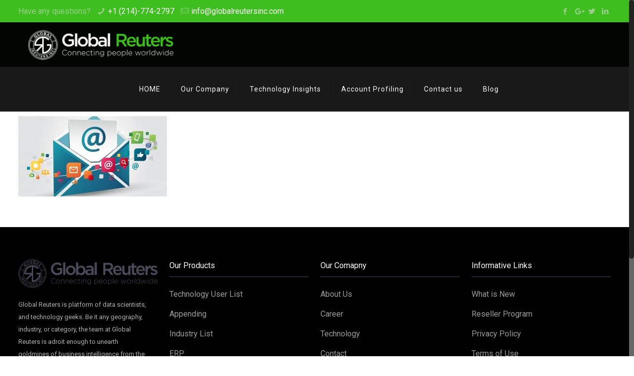

--- FILE ---
content_type: text/html; charset=utf-8
request_url: https://www.google.com/recaptcha/api2/aframe
body_size: 256
content:
<!DOCTYPE HTML><html><head><meta http-equiv="content-type" content="text/html; charset=UTF-8"></head><body><script nonce="SMe3fFoIMJtrYqisEAr0qw">/** Anti-fraud and anti-abuse applications only. See google.com/recaptcha */ try{var clients={'sodar':'https://pagead2.googlesyndication.com/pagead/sodar?'};window.addEventListener("message",function(a){try{if(a.source===window.parent){var b=JSON.parse(a.data);var c=clients[b['id']];if(c){var d=document.createElement('img');d.src=c+b['params']+'&rc='+(localStorage.getItem("rc::a")?sessionStorage.getItem("rc::b"):"");window.document.body.appendChild(d);sessionStorage.setItem("rc::e",parseInt(sessionStorage.getItem("rc::e")||0)+1);localStorage.setItem("rc::h",'1768386964346');}}}catch(b){}});window.parent.postMessage("_grecaptcha_ready", "*");}catch(b){}</script></body></html>

--- FILE ---
content_type: text/plain
request_url: https://www.google-analytics.com/j/collect?v=1&_v=j102&aip=1&a=368101008&t=pageview&_s=1&dl=https%3A%2F%2Fwww.globalreutersinc.com%2F2018%2F01%2F20%2Fturn-marketing-database-dollars%2Finternational-email-list%2F&ul=en-us%40posix&dt=international-email-list%20-%20Global%20Reuters%20Inc&sr=1280x720&vp=1280x720&_u=aGBAgUIhAAAAACAAI~&jid=386304551&gjid=256181035&cid=1170230296.1768386963&tid=UA-246505998-1&_gid=404185583.1768386963&_slc=1&z=1429238751
body_size: -574
content:
2,cG-RN4KZ0CQT2